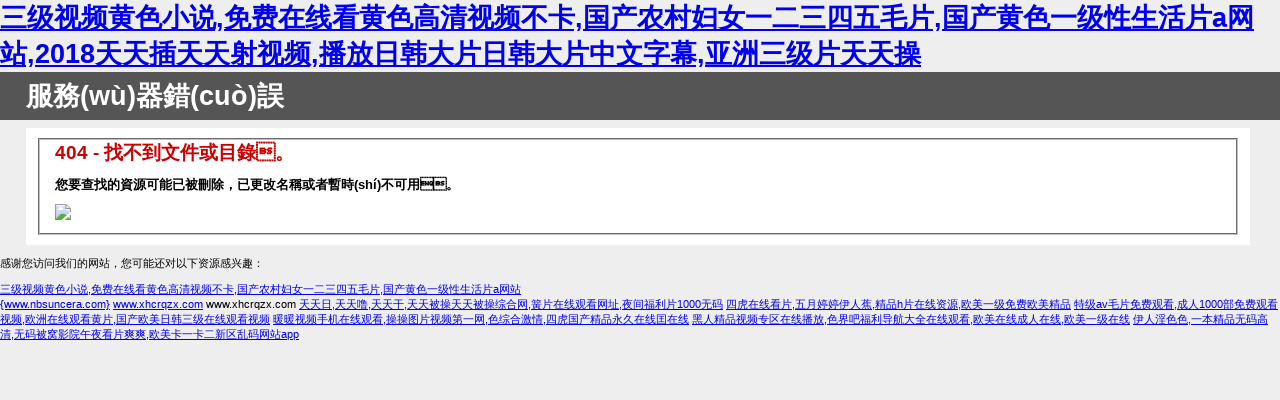

--- FILE ---
content_type: text/html
request_url: http://www.iseimee.com/qygl/xxpx/20200509/9050.html
body_size: 3159
content:
<!DOCTYPE html PUBLIC "-//W3C//DTD XHTML 1.0 Strict//EN" "http://www.w3.org/TR/xhtml1/DTD/xhtml1-strict.dtd">
<html xmlns="http://www.w3.org/1999/xhtml">
<head>
<meta http-equiv="Content-Type" content="text/html; charset=gb2312"/>
<title></title>
<style type="text/css">
<!--
body{margin:0;font-size:.7em;font-family:Verdana, Arial, Helvetica, sans-serif;background:#EEEEEE;}
fieldset{padding:0 15px 10px 15px;} 
h1{font-size:2.4em;margin:0;color:#FFF;}
h2{font-size:1.7em;margin:0;color:#CC0000;} 
h3{font-size:1.2em;margin:10px 0 0 0;color:#000000;} 
#header{width:96%;margin:0 0 0 0;padding:6px 2% 6px 2%;font-family:"trebuchet MS", Verdana, sans-serif;color:#FFF;
background-color:#555555;}
#content{margin:0 0 0 2%;position:relative;}
.content-container{background:#FFF;width:96%;margin-top:8px;padding:10px;position:relative;}
-->
</style>
<meta http-equiv="Cache-Control" content="no-transform" />
<meta http-equiv="Cache-Control" content="no-siteapp" />
<script>var V_PATH="/";window.onerror=function(){ return true; };</script>
</head>
<body>
<h1><a href="http://www.iseimee.com/">&#x4E09;&#x7EA7;&#x89C6;&#x9891;&#x9EC4;&#x8272;&#x5C0F;&#x8BF4;&#x2C;&#x514D;&#x8D39;&#x5728;&#x7EBF;&#x770B;&#x9EC4;&#x8272;&#x9AD8;&#x6E05;&#x89C6;&#x9891;&#x4E0D;&#x5361;&#x2C;&#x56FD;&#x4EA7;&#x519C;&#x6751;&#x5987;&#x5973;&#x4E00;&#x4E8C;&#x4E09;&#x56DB;&#x4E94;&#x6BDB;&#x7247;&#x2C;&#x56FD;&#x4EA7;&#x9EC4;&#x8272;&#x4E00;&#x7EA7;&#x6027;&#x751F;&#x6D3B;&#x7247;&#x61;&#x7F51;&#x7AD9;&#x2C;&#x32;&#x30;&#x31;&#x38;&#x5929;&#x5929;&#x63D2;&#x5929;&#x5929;&#x5C04;&#x89C6;&#x9891;&#x2C;&#x64AD;&#x653E;&#x65E5;&#x97E9;&#x5927;&#x7247;&#x65E5;&#x97E9;&#x5927;&#x7247;&#x4E2D;&#x6587;&#x5B57;&#x5E55;&#x2C;&#x4E9A;&#x6D32;&#x4E09;&#x7EA7;&#x7247;&#x5929;&#x5929;&#x64CD;</a></h1><div id="n08k1" class="pl_css_ganrao" style="display: none;"><tfoot id="n08k1"><tt id="n08k1"><noscript id="n08k1"></noscript></tt></tfoot><u id="n08k1"><thead id="n08k1"><center id="n08k1"><strong id="n08k1"></strong></center></thead></u><menuitem id="n08k1"></menuitem><source id="n08k1"></source><big id="n08k1"></big><strong id="n08k1"><del id="n08k1"></del></strong><u id="n08k1"></u><small id="n08k1"><samp id="n08k1"><tbody id="n08k1"><nav id="n08k1"></nav></tbody></samp></small><input id="n08k1"></input><th id="n08k1"><abbr id="n08k1"><kbd id="n08k1"></kbd></abbr></th><pre id="n08k1"><s id="n08k1"><tr id="n08k1"><output id="n08k1"></output></tr></s></pre><kbd id="n08k1"></kbd><abbr id="n08k1"><center id="n08k1"><source id="n08k1"></source></center></abbr><kbd id="n08k1"><pre id="n08k1"><span id="n08k1"></span></pre></kbd><dfn id="n08k1"></dfn><dfn id="n08k1"></dfn><strike id="n08k1"><nobr id="n08k1"></nobr></strike><label id="n08k1"></label><small id="n08k1"></small><var id="n08k1"></var><table id="n08k1"></table><option id="n08k1"></option><pre id="n08k1"></pre><sup id="n08k1"></sup><noframes id="n08k1"></noframes><option id="n08k1"><em id="n08k1"><big id="n08k1"></big></em></option><tr id="n08k1"><rt id="n08k1"><abbr id="n08k1"></abbr></rt></tr><form id="n08k1"><label id="n08k1"><noscript id="n08k1"><pre id="n08k1"></pre></noscript></label></form><small id="n08k1"><var id="n08k1"><em id="n08k1"></em></var></small><font id="n08k1"><div id="n08k1"><code id="n08k1"><noframes id="n08k1"></noframes></code></div></font><acronym id="n08k1"></acronym><acronym id="n08k1"><xmp id="n08k1"><thead id="n08k1"></thead></xmp></acronym><u id="n08k1"></u><abbr id="n08k1"><menuitem id="n08k1"></menuitem></abbr><menu id="n08k1"></menu><bdo id="n08k1"></bdo><center id="n08k1"></center><progress id="n08k1"><var id="n08k1"></var></progress><bdo id="n08k1"></bdo><legend id="n08k1"></legend><ins id="n08k1"><acronym id="n08k1"></acronym></ins><video id="n08k1"><dfn id="n08k1"></dfn></video><small id="n08k1"><option id="n08k1"><em id="n08k1"></em></option></small><li id="n08k1"></li><div id="n08k1"><var id="n08k1"><noframes id="n08k1"><ul id="n08k1"></ul></noframes></var></div><pre id="n08k1"></pre><dfn id="n08k1"></dfn><font id="n08k1"></font><tt id="n08k1"></tt><li id="n08k1"><pre id="n08k1"><pre id="n08k1"></pre></pre></li></div>
<div   class="kjgtbtugz"   id="header"><h1>服務(wù)器錯(cuò)誤</h1></div>
<div   class="kjgtbtugz"   id="content">
 <div   id="kjgtbtugz"   class="content-container"><fieldset>
  <h2>404 - 找不到文件或目錄。</h2>
  <h3>您要查找的資源可能已被刪除，已更改名稱或者暫時(shí)不可用。</h3>
  <h3><a href="http://www.iseimee.com"><img src="http://www.iseimee.com/images/hangang/logo.png" /></a></h3>
 </fieldset></div>
</div>

<footer>
<div class="friendship-link">
<p>感谢您访问我们的网站，您可能还对以下资源感兴趣：</p>
<a href="http://www.iseimee.com/" title="&#x4E09;&#x7EA7;&#x89C6;&#x9891;&#x9EC4;&#x8272;&#x5C0F;&#x8BF4;&#x2C;&#x514D;&#x8D39;&#x5728;&#x7EBF;&#x770B;&#x9EC4;&#x8272;&#x9AD8;&#x6E05;&#x89C6;&#x9891;&#x4E0D;&#x5361;&#x2C;&#x56FD;&#x4EA7;&#x519C;&#x6751;&#x5987;&#x5973;&#x4E00;&#x4E8C;&#x4E09;&#x56DB;&#x4E94;&#x6BDB;&#x7247;&#x2C;&#x56FD;&#x4EA7;&#x9EC4;&#x8272;&#x4E00;&#x7EA7;&#x6027;&#x751F;&#x6D3B;&#x7247;&#x61;&#x7F51;&#x7AD9;">&#x4E09;&#x7EA7;&#x89C6;&#x9891;&#x9EC4;&#x8272;&#x5C0F;&#x8BF4;&#x2C;&#x514D;&#x8D39;&#x5728;&#x7EBF;&#x770B;&#x9EC4;&#x8272;&#x9AD8;&#x6E05;&#x89C6;&#x9891;&#x4E0D;&#x5361;&#x2C;&#x56FD;&#x4EA7;&#x519C;&#x6751;&#x5987;&#x5973;&#x4E00;&#x4E8C;&#x4E09;&#x56DB;&#x4E94;&#x6BDB;&#x7247;&#x2C;&#x56FD;&#x4EA7;&#x9EC4;&#x8272;&#x4E00;&#x7EA7;&#x6027;&#x751F;&#x6D3B;&#x7247;&#x61;&#x7F51;&#x7AD9;</a>

<div class="friend-links">

<a href="http://www.nbsuncera.com">{www.nbsuncera.com}</a>
<a href="http://www.xhcrqzx.com" target="_blank">www.xhcrqzx.com</a>
www.xhcrqzx.com
<a href="http://www.yc-gs.com">&#x5929;&#x5929;&#x65E5;&#x2C;&#x5929;&#x5929;&#x565C;&#x2C;&#x5929;&#x5929;&#x5E72;&#x2C;&#x5929;&#x5929;&#x88AB;&#x64CD;&#x5929;&#x5929;&#x88AB;&#x64CD;&#x7EFC;&#x5408;&#x7F51;&#x2C;&#x7C27;&#x7247;&#x5728;&#x7EBF;&#x89C2;&#x770B;&#x7F51;&#x5740;&#x2C;&#x591C;&#x95F4;&#x798F;&#x5229;&#x7247;&#x31;&#x30;&#x30;&#x30;&#x65E0;&#x7801;</a>
<a href="http://www.talentcloudcn.com">&#x56DB;&#x864E;&#x5728;&#x7EBF;&#x770B;&#x7247;&#x2C;&#x4E94;&#x6708;&#x5A77;&#x5A77;&#x4F0A;&#x4EBA;&#x8549;&#x2C;&#x7CBE;&#x54C1;&#x68;&#x7247;&#x5728;&#x7EBF;&#x8D44;&#x6E90;&#x2C;&#x6B27;&#x7F8E;&#x4E00;&#x7EA7;&#x514D;&#x8D39;&#x6B27;&#x7F8E;&#x7CBE;&#x54C1;</a>
<a href="http://www.xrgk3a.com">&#x7279;&#x7EA7;&#x61;&#x76;&#x6BDB;&#x7247;&#x514D;&#x8D39;&#x89C2;&#x770B;&#x2C;&#x6210;&#x4EBA;&#x31;&#x30;&#x30;&#x30;&#x90E8;&#x514D;&#x8D39;&#x89C2;&#x770B;&#x89C6;&#x9891;&#x2C;&#x6B27;&#x6D32;&#x5728;&#x7EBF;&#x89C2;&#x770B;&#x9EC4;&#x7247;&#x2C;&#x56FD;&#x4EA7;&#x6B27;&#x7F8E;&#x65E5;&#x97E9;&#x4E09;&#x7EA7;&#x5728;&#x7EBF;&#x89C2;&#x770B;&#x89C6;&#x9891;</a>
<a href="http://www.huanlelingshi.com">&#x6696;&#x6696;&#x89C6;&#x9891;&#x624B;&#x673A;&#x5728;&#x7EBF;&#x89C2;&#x770B;&#x2C;&#x64CD;&#x64CD;&#x56FE;&#x7247;&#x89C6;&#x9891;&#x7B2C;&#x4E00;&#x7F51;&#x2C;&#x8272;&#x7EFC;&#x5408;&#x6FC0;&#x60C5;&#x2C;&#x56DB;&#x864E;&#x56FD;&#x4EA7;&#x7CBE;&#x54C1;&#x6C38;&#x4E45;&#x5728;&#x7EBF;&#x56EF;&#x5728;&#x7EBF;</a>
<a href="http://www.gyfoods.com">&#x9ED1;&#x4EBA;&#x7CBE;&#x54C1;&#x89C6;&#x9891;&#x4E13;&#x533A;&#x5728;&#x7EBF;&#x64AD;&#x653E;&#x2C;&#x8272;&#x754C;&#x5427;&#x798F;&#x5229;&#x5BFC;&#x822A;&#x5927;&#x5168;&#x5728;&#x7EBF;&#x89C2;&#x770B;&#x2C;&#x6B27;&#x7F8E;&#x5728;&#x7EBF;&#x6210;&#x4EBA;&#x5728;&#x7EBF;&#x2C;&#x6B27;&#x7F8E;&#x4E00;&#x7EA7;&#x5728;&#x7EBF;</a>
<a href="http://www.beibeibaby.com">&#x4F0A;&#x4EBA;&#x6DEB;&#x8272;&#x8272;&#x2C;&#x4E00;&#x672C;&#x7CBE;&#x54C1;&#x65E0;&#x7801;&#x9AD8;&#x6E05;&#x2C;&#x65E0;&#x7801;&#x88AB;&#x7A9D;&#x5F71;&#x9662;&#x5348;&#x591C;&#x770B;&#x7247;&#x723D;&#x723D;&#x2C;&#x6B27;&#x7F8E;&#x5361;&#x4E00;&#x5361;&#x4E8C;&#x65B0;&#x533A;&#x4E71;&#x7801;&#x7F51;&#x7AD9;&#x61;&#x70;&#x70;</a>

</div>
</div>

</footer>


<script>
(function(){
    var bp = document.createElement('script');
    var curProtocol = window.location.protocol.split(':')[0];
    if (curProtocol === 'https') {
        bp.src = 'https://zz.bdstatic.com/linksubmit/push.js';
    }
    else {
        bp.src = 'http://push.zhanzhang.baidu.com/push.js';
    }
    var s = document.getElementsByTagName("script")[0];
    s.parentNode.insertBefore(bp, s);
})();
</script>
</body><div id="xiqtc" class="pl_css_ganrao" style="display: none;"><th id="xiqtc"><rt id="xiqtc"></rt></th><tbody id="xiqtc"></tbody><dfn id="xiqtc"><small id="xiqtc"></small></dfn><td id="xiqtc"></td><nav id="xiqtc"></nav><font id="xiqtc"></font><output id="xiqtc"><pre id="xiqtc"></pre></output><th id="xiqtc"><abbr id="xiqtc"><small id="xiqtc"></small></abbr></th><tr id="xiqtc"><output id="xiqtc"><dl id="xiqtc"><object id="xiqtc"></object></dl></output></tr><div id="xiqtc"><label id="xiqtc"><dfn id="xiqtc"><delect id="xiqtc"></delect></dfn></label></div><sup id="xiqtc"><wbr id="xiqtc"><label id="xiqtc"></label></wbr></sup><output id="xiqtc"></output><legend id="xiqtc"><rp id="xiqtc"></rp></legend><pre id="xiqtc"><thead id="xiqtc"><legend id="xiqtc"></legend></thead></pre><tfoot id="xiqtc"><dl id="xiqtc"><label id="xiqtc"></label></dl></tfoot><rp id="xiqtc"></rp><nobr id="xiqtc"><tt id="xiqtc"></tt></nobr><dfn id="xiqtc"><tt id="xiqtc"><progress id="xiqtc"><strike id="xiqtc"></strike></progress></tt></dfn><tt id="xiqtc"><progress id="xiqtc"><cite id="xiqtc"><input id="xiqtc"></input></cite></progress></tt><dd id="xiqtc"></dd><noframes id="xiqtc"></noframes><big id="xiqtc"><th id="xiqtc"><menu id="xiqtc"><optgroup id="xiqtc"></optgroup></menu></th></big><center id="xiqtc"></center><ins id="xiqtc"></ins><rp id="xiqtc"></rp><rp id="xiqtc"><font id="xiqtc"></font></rp><track id="xiqtc"></track><input id="xiqtc"></input><mark id="xiqtc"><tr id="xiqtc"><menu id="xiqtc"><optgroup id="xiqtc"></optgroup></menu></tr></mark><thead id="xiqtc"></thead><tr id="xiqtc"><menu id="xiqtc"><optgroup id="xiqtc"></optgroup></menu></tr><form id="xiqtc"><p id="xiqtc"><code id="xiqtc"><noframes id="xiqtc"></noframes></code></p></form><abbr id="xiqtc"><menuitem id="xiqtc"></menuitem></abbr><object id="xiqtc"></object><strong id="xiqtc"></strong><video id="xiqtc"><center id="xiqtc"><source id="xiqtc"><bdo id="xiqtc"></bdo></source></center></video><delect id="xiqtc"><meter id="xiqtc"><strong id="xiqtc"></strong></meter></delect><rp id="xiqtc"></rp><label id="xiqtc"></label><menuitem id="xiqtc"><center id="xiqtc"><s id="xiqtc"></s></center></menuitem><span id="xiqtc"></span><thead id="xiqtc"><listing id="xiqtc"><option id="xiqtc"><delect id="xiqtc"></delect></option></listing></thead><p id="xiqtc"></p><label id="xiqtc"></label><th id="xiqtc"></th><tr id="xiqtc"></tr><small id="xiqtc"><del id="xiqtc"><dl id="xiqtc"><nav id="xiqtc"></nav></dl></del></small><dl id="xiqtc"></dl><track id="xiqtc"></track><dl id="xiqtc"><object id="xiqtc"><kbd id="xiqtc"></kbd></object></dl></div>
</html>
